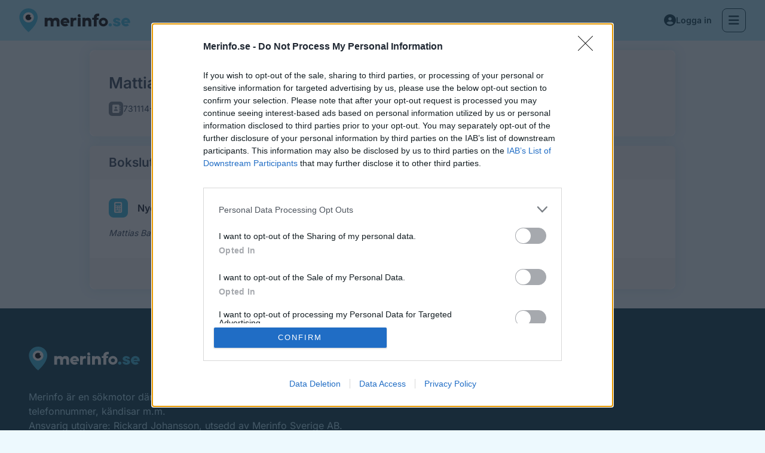

--- FILE ---
content_type: text/html; charset=utf-8
request_url: https://www.merinfo.se/foretag/Mattias-Back-Snickeri-731114-XXXX/5jyugj8kf5rc-wmws/nyckeltal
body_size: 11404
content:
<!DOCTYPE html>
<html lang="sv">
<head>
    <meta name="theme-color" content="#3ebee3">
<meta http-equiv="X-UA-Compatible" content="IE=edge">
<link rel="icon" type="image/png" href="/favicon-16x16.png" sizes="16x16">
<link rel="icon" type="image/png" href="/favicon-32x32.png" sizes="32x32">
<title>Nyckeltal, bokslut och omsättning | Mattias Back Snickeri i Strömstad (731114-XXXX) - Merinfo.se</title>
<meta property="og:image" content="https://ifgcdn.com/i/b355d1bb-0596-11ec-97ef-0018511323eb/merinfo-se-250.png">
<meta property="og:type" content="website">
<meta property="og:site_name" content="Merinfo.se">
<meta charset="utf-8">
<meta name="viewport" content="width=device-width, initial-scale=1">
<meta name="csrf-token" content="LzSGTSMh1iejB2asUOoj0kZsOWSLpH0W7f5ZNZC6">
<meta name="description" content="Nyckeltal för Mattias Back Snickeri (731114-XXXX).">
<meta property="og:title" content="Nyckeltal, bokslut och omsättning | Mattias Back Snickeri i Strömstad (731114-XXXX) - Merinfo.se">
<meta property="og:description" content="Nyckeltal för Mattias Back Snickeri (731114-XXXX).">
<link rel="canonical" href="https://www.merinfo.se/foretag/Mattias-Back-Snickeri-731114-XXXX/5jyugj8kf5rc-wmws/nyckeltal">

<link rel="manifest" href="/site.webmanifest">



<style type="text/css">@font-face {font-family:Inter;font-style:normal;font-weight:400;src:url(/cf-fonts/v/inter/5.0.16/cyrillic/wght/normal.woff2);unicode-range:U+0301,U+0400-045F,U+0490-0491,U+04B0-04B1,U+2116;font-display:swap;}@font-face {font-family:Inter;font-style:normal;font-weight:400;src:url(/cf-fonts/v/inter/5.0.16/greek-ext/wght/normal.woff2);unicode-range:U+1F00-1FFF;font-display:swap;}@font-face {font-family:Inter;font-style:normal;font-weight:400;src:url(/cf-fonts/v/inter/5.0.16/latin-ext/wght/normal.woff2);unicode-range:U+0100-02AF,U+0304,U+0308,U+0329,U+1E00-1E9F,U+1EF2-1EFF,U+2020,U+20A0-20AB,U+20AD-20CF,U+2113,U+2C60-2C7F,U+A720-A7FF;font-display:swap;}@font-face {font-family:Inter;font-style:normal;font-weight:400;src:url(/cf-fonts/v/inter/5.0.16/vietnamese/wght/normal.woff2);unicode-range:U+0102-0103,U+0110-0111,U+0128-0129,U+0168-0169,U+01A0-01A1,U+01AF-01B0,U+0300-0301,U+0303-0304,U+0308-0309,U+0323,U+0329,U+1EA0-1EF9,U+20AB;font-display:swap;}@font-face {font-family:Inter;font-style:normal;font-weight:400;src:url(/cf-fonts/v/inter/5.0.16/latin/wght/normal.woff2);unicode-range:U+0000-00FF,U+0131,U+0152-0153,U+02BB-02BC,U+02C6,U+02DA,U+02DC,U+0304,U+0308,U+0329,U+2000-206F,U+2074,U+20AC,U+2122,U+2191,U+2193,U+2212,U+2215,U+FEFF,U+FFFD;font-display:swap;}@font-face {font-family:Inter;font-style:normal;font-weight:400;src:url(/cf-fonts/v/inter/5.0.16/greek/wght/normal.woff2);unicode-range:U+0370-03FF;font-display:swap;}@font-face {font-family:Inter;font-style:normal;font-weight:400;src:url(/cf-fonts/v/inter/5.0.16/cyrillic-ext/wght/normal.woff2);unicode-range:U+0460-052F,U+1C80-1C88,U+20B4,U+2DE0-2DFF,U+A640-A69F,U+FE2E-FE2F;font-display:swap;}@font-face {font-family:Inter;font-style:normal;font-weight:600;src:url(/cf-fonts/v/inter/5.0.16/vietnamese/wght/normal.woff2);unicode-range:U+0102-0103,U+0110-0111,U+0128-0129,U+0168-0169,U+01A0-01A1,U+01AF-01B0,U+0300-0301,U+0303-0304,U+0308-0309,U+0323,U+0329,U+1EA0-1EF9,U+20AB;font-display:swap;}@font-face {font-family:Inter;font-style:normal;font-weight:600;src:url(/cf-fonts/v/inter/5.0.16/cyrillic/wght/normal.woff2);unicode-range:U+0301,U+0400-045F,U+0490-0491,U+04B0-04B1,U+2116;font-display:swap;}@font-face {font-family:Inter;font-style:normal;font-weight:600;src:url(/cf-fonts/v/inter/5.0.16/greek/wght/normal.woff2);unicode-range:U+0370-03FF;font-display:swap;}@font-face {font-family:Inter;font-style:normal;font-weight:600;src:url(/cf-fonts/v/inter/5.0.16/cyrillic-ext/wght/normal.woff2);unicode-range:U+0460-052F,U+1C80-1C88,U+20B4,U+2DE0-2DFF,U+A640-A69F,U+FE2E-FE2F;font-display:swap;}@font-face {font-family:Inter;font-style:normal;font-weight:600;src:url(/cf-fonts/v/inter/5.0.16/greek-ext/wght/normal.woff2);unicode-range:U+1F00-1FFF;font-display:swap;}@font-face {font-family:Inter;font-style:normal;font-weight:600;src:url(/cf-fonts/v/inter/5.0.16/latin/wght/normal.woff2);unicode-range:U+0000-00FF,U+0131,U+0152-0153,U+02BB-02BC,U+02C6,U+02DA,U+02DC,U+0304,U+0308,U+0329,U+2000-206F,U+2074,U+20AC,U+2122,U+2191,U+2193,U+2212,U+2215,U+FEFF,U+FFFD;font-display:swap;}@font-face {font-family:Inter;font-style:normal;font-weight:600;src:url(/cf-fonts/v/inter/5.0.16/latin-ext/wght/normal.woff2);unicode-range:U+0100-02AF,U+0304,U+0308,U+0329,U+1E00-1E9F,U+1EF2-1EFF,U+2020,U+20A0-20AB,U+20AD-20CF,U+2113,U+2C60-2C7F,U+A720-A7FF;font-display:swap;}@font-face {font-family:Inter;font-style:normal;font-weight:700;src:url(/cf-fonts/v/inter/5.0.16/cyrillic/wght/normal.woff2);unicode-range:U+0301,U+0400-045F,U+0490-0491,U+04B0-04B1,U+2116;font-display:swap;}@font-face {font-family:Inter;font-style:normal;font-weight:700;src:url(/cf-fonts/v/inter/5.0.16/greek-ext/wght/normal.woff2);unicode-range:U+1F00-1FFF;font-display:swap;}@font-face {font-family:Inter;font-style:normal;font-weight:700;src:url(/cf-fonts/v/inter/5.0.16/vietnamese/wght/normal.woff2);unicode-range:U+0102-0103,U+0110-0111,U+0128-0129,U+0168-0169,U+01A0-01A1,U+01AF-01B0,U+0300-0301,U+0303-0304,U+0308-0309,U+0323,U+0329,U+1EA0-1EF9,U+20AB;font-display:swap;}@font-face {font-family:Inter;font-style:normal;font-weight:700;src:url(/cf-fonts/v/inter/5.0.16/latin/wght/normal.woff2);unicode-range:U+0000-00FF,U+0131,U+0152-0153,U+02BB-02BC,U+02C6,U+02DA,U+02DC,U+0304,U+0308,U+0329,U+2000-206F,U+2074,U+20AC,U+2122,U+2191,U+2193,U+2212,U+2215,U+FEFF,U+FFFD;font-display:swap;}@font-face {font-family:Inter;font-style:normal;font-weight:700;src:url(/cf-fonts/v/inter/5.0.16/latin-ext/wght/normal.woff2);unicode-range:U+0100-02AF,U+0304,U+0308,U+0329,U+1E00-1E9F,U+1EF2-1EFF,U+2020,U+20A0-20AB,U+20AD-20CF,U+2113,U+2C60-2C7F,U+A720-A7FF;font-display:swap;}@font-face {font-family:Inter;font-style:normal;font-weight:700;src:url(/cf-fonts/v/inter/5.0.16/greek/wght/normal.woff2);unicode-range:U+0370-03FF;font-display:swap;}@font-face {font-family:Inter;font-style:normal;font-weight:700;src:url(/cf-fonts/v/inter/5.0.16/cyrillic-ext/wght/normal.woff2);unicode-range:U+0460-052F,U+1C80-1C88,U+20B4,U+2DE0-2DFF,U+A640-A69F,U+FE2E-FE2F;font-display:swap;}</style>
<link rel="preload" as="style" href="https://www.merinfo.se/build/assets/app-ocre2ldb.css" /><link rel="stylesheet" href="https://www.merinfo.se/build/assets/app-ocre2ldb.css" />
<!-- HTML5 shim and Respond.js for IE8 support of HTML5 elements and media queries -->
<!-- WARNING: Respond.js doesn't work if you view the page via file:// -->
<!--[if lt IE 9]>
<script src="https://oss.maxcdn.com/html5shiv/3.7.2/html5shiv.min.js"></script>
<script src="https://oss.maxcdn.com/respond/1.4.2/respond.min.js"></script>
<![endif]-->

    <script async='async' src='https://lwadm.com/lw/pbjs?pid=63f68ced-2a8a-4cbe-8c7a-ff3eb996b5cb' id="lw-script"></script>
    <!-- InMobi Choice. Consent Manager Tag v3.0 (for TCF 2.2) -->
    <script type="text/javascript" async=true>
        (function() {
            var host = 'merinfo.se';
            var element = document.createElement('script');
            var firstScript = document.getElementsByTagName('script')[0];
            var url = 'https://cmp.inmobi.com'
                .concat('/choice/', 'UAFxyw9jK22Jv', '/', host, '/choice.js?tag_version=V3');
            var uspTries = 0;
            var uspTriesLimit = 3;
            element.async = true;
            element.type = 'text/javascript';
            element.src = url;

            firstScript.parentNode.insertBefore(element, firstScript);

            function makeStub() {
                var TCF_LOCATOR_NAME = '__tcfapiLocator';
                var queue = [];
                var win = window;
                var cmpFrame;

                function addFrame() {
                    var doc = win.document;
                    var otherCMP = !!(win.frames[TCF_LOCATOR_NAME]);

                    if (!otherCMP) {
                        if (doc.body) {
                            var iframe = doc.createElement('iframe');

                            iframe.style.cssText = 'display:none';
                            iframe.name = TCF_LOCATOR_NAME;
                            doc.body.appendChild(iframe);
                        } else {
                            setTimeout(addFrame, 5);
                        }
                    }
                    return !otherCMP;
                }

                function tcfAPIHandler() {
                    var gdprApplies;
                    var args = arguments;

                    if (!args.length) {
                        return queue;
                    } else if (args[0] === 'setGdprApplies') {
                        if (
                            args.length > 3 &&
                            args[2] === 2 &&
                            typeof args[3] === 'boolean'
                        ) {
                            gdprApplies = args[3];
                            if (typeof args[2] === 'function') {
                                args[2]('set', true);
                            }
                        }
                    } else if (args[0] === 'ping') {
                        var retr = {
                            gdprApplies: gdprApplies,
                            cmpLoaded: false,
                            cmpStatus: 'stub'
                        };

                        if (typeof args[2] === 'function') {
                            args[2](retr);
                        }
                    } else {
                        if(args[0] === 'init' && typeof args[3] === 'object') {
                            args[3] = Object.assign(args[3], { tag_version: 'V3' });
                        }
                        queue.push(args);
                    }
                }

                function postMessageEventHandler(event) {
                    var msgIsString = typeof event.data === 'string';
                    var json = {};

                    try {
                        if (msgIsString) {
                            json = JSON.parse(event.data);
                        } else {
                            json = event.data;
                        }
                    } catch (ignore) {}

                    var payload = json.__tcfapiCall;

                    if (payload) {
                        window.__tcfapi(
                            payload.command,
                            payload.version,
                            function(retValue, success) {
                                var returnMsg = {
                                    __tcfapiReturn: {
                                        returnValue: retValue,
                                        success: success,
                                        callId: payload.callId
                                    }
                                };
                                if (msgIsString) {
                                    returnMsg = JSON.stringify(returnMsg);
                                }
                                if (event && event.source && event.source.postMessage) {
                                    event.source.postMessage(returnMsg, '*');
                                }
                            },
                            payload.parameter
                        );
                    }
                }

                while (win) {
                    try {
                        if (win.frames[TCF_LOCATOR_NAME]) {
                            cmpFrame = win;
                            break;
                        }
                    } catch (ignore) {}

                    if (win === window.top) {
                        break;
                    }
                    win = win.parent;
                }
                if (!cmpFrame) {
                    addFrame();
                    win.__tcfapi = tcfAPIHandler;
                    win.addEventListener('message', postMessageEventHandler, false);
                }
            };

            makeStub();

            function makeGppStub() {
                const CMP_ID = 10;
                const SUPPORTED_APIS = [
                    '2:tcfeuv2',
                    '6:uspv1',
                    '7:usnatv1',
                    '8:usca',
                    '9:usvav1',
                    '10:uscov1',
                    '11:usutv1',
                    '12:usctv1'
                ];

                window.__gpp_addFrame = function (n) {
                    if (!window.frames[n]) {
                        if (document.body) {
                            var i = document.createElement("iframe");
                            i.style.cssText = "display:none";
                            i.name = n;
                            document.body.appendChild(i);
                        } else {
                            window.setTimeout(window.__gpp_addFrame, 10, n);
                        }
                    }
                };
                window.__gpp_stub = function () {
                    var b = arguments;
                    __gpp.queue = __gpp.queue || [];
                    __gpp.events = __gpp.events || [];

                    if (!b.length || (b.length == 1 && b[0] == "queue")) {
                        return __gpp.queue;
                    }

                    if (b.length == 1 && b[0] == "events") {
                        return __gpp.events;
                    }

                    var cmd = b[0];
                    var clb = b.length > 1 ? b[1] : null;
                    var par = b.length > 2 ? b[2] : null;
                    if (cmd === "ping") {
                        clb(
                            {
                                gppVersion: "1.1", // must be “Version.Subversion”, current: “1.1”
                                cmpStatus: "stub", // possible values: stub, loading, loaded, error
                                cmpDisplayStatus: "hidden", // possible values: hidden, visible, disabled
                                signalStatus: "not ready", // possible values: not ready, ready
                                supportedAPIs: SUPPORTED_APIS, // list of supported APIs
                                cmpId: CMP_ID, // IAB assigned CMP ID, may be 0 during stub/loading
                                sectionList: [],
                                applicableSections: [-1],
                                gppString: "",
                                parsedSections: {},
                            },
                            true
                        );
                    } else if (cmd === "addEventListener") {
                        if (!("lastId" in __gpp)) {
                            __gpp.lastId = 0;
                        }
                        __gpp.lastId++;
                        var lnr = __gpp.lastId;
                        __gpp.events.push({
                            id: lnr,
                            callback: clb,
                            parameter: par,
                        });
                        clb(
                            {
                                eventName: "listenerRegistered",
                                listenerId: lnr, // Registered ID of the listener
                                data: true, // positive signal
                                pingData: {
                                    gppVersion: "1.1", // must be “Version.Subversion”, current: “1.1”
                                    cmpStatus: "stub", // possible values: stub, loading, loaded, error
                                    cmpDisplayStatus: "hidden", // possible values: hidden, visible, disabled
                                    signalStatus: "not ready", // possible values: not ready, ready
                                    supportedAPIs: SUPPORTED_APIS, // list of supported APIs
                                    cmpId: CMP_ID, // list of supported APIs
                                    sectionList: [],
                                    applicableSections: [-1],
                                    gppString: "",
                                    parsedSections: {},
                                },
                            },
                            true
                        );
                    } else if (cmd === "removeEventListener") {
                        var success = false;
                        for (var i = 0; i < __gpp.events.length; i++) {
                            if (__gpp.events[i].id == par) {
                                __gpp.events.splice(i, 1);
                                success = true;
                                break;
                            }
                        }
                        clb(
                            {
                                eventName: "listenerRemoved",
                                listenerId: par, // Registered ID of the listener
                                data: success, // status info
                                pingData: {
                                    gppVersion: "1.1", // must be “Version.Subversion”, current: “1.1”
                                    cmpStatus: "stub", // possible values: stub, loading, loaded, error
                                    cmpDisplayStatus: "hidden", // possible values: hidden, visible, disabled
                                    signalStatus: "not ready", // possible values: not ready, ready
                                    supportedAPIs: SUPPORTED_APIS, // list of supported APIs
                                    cmpId: CMP_ID, // CMP ID
                                    sectionList: [],
                                    applicableSections: [-1],
                                    gppString: "",
                                    parsedSections: {},
                                },
                            },
                            true
                        );
                    } else if (cmd === "hasSection") {
                        clb(false, true);
                    } else if (cmd === "getSection" || cmd === "getField") {
                        clb(null, true);
                    }
                    //queue all other commands
                    else {
                        __gpp.queue.push([].slice.apply(b));
                    }
                };
                window.__gpp_msghandler = function (event) {
                    var msgIsString = typeof event.data === "string";
                    try {
                        var json = msgIsString ? JSON.parse(event.data) : event.data;
                    } catch (e) {
                        var json = null;
                    }
                    if (typeof json === "object" && json !== null && "__gppCall" in json) {
                        var i = json.__gppCall;
                        window.__gpp(
                            i.command,
                            function (retValue, success) {
                                var returnMsg = {
                                    __gppReturn: {
                                        returnValue: retValue,
                                        success: success,
                                        callId: i.callId,
                                    },
                                };
                                event.source.postMessage(msgIsString ? JSON.stringify(returnMsg) : returnMsg, "*");
                            },
                            "parameter" in i ? i.parameter : null,
                            "version" in i ? i.version : "1.1"
                        );
                    }
                };
                if (!("__gpp" in window) || typeof window.__gpp !== "function") {
                    window.__gpp = window.__gpp_stub;
                    window.addEventListener("message", window.__gpp_msghandler, false);
                    window.__gpp_addFrame("__gppLocator");
                }
            };

            makeGppStub();

            var uspStubFunction = function() {
                var arg = arguments;
                if (typeof window.__uspapi !== uspStubFunction) {
                    setTimeout(function() {
                        if (typeof window.__uspapi !== 'undefined') {
                            window.__uspapi.apply(window.__uspapi, arg);
                        }
                    }, 500);
                }
            };

            var checkIfUspIsReady = function() {
                uspTries++;
                if (window.__uspapi === uspStubFunction && uspTries < uspTriesLimit) {
                    console.warn('USP is not accessible');
                } else {
                    clearInterval(uspInterval);
                }
            };

            if (typeof window.__uspapi === 'undefined') {
                window.__uspapi = uspStubFunction;
                var uspInterval = setInterval(checkIfUspIsReady, 6000);
            }
        })();
    </script>
    <!-- End InMobi Choice. Consent Manager Tag v3.0 (for TCF 2.2) -->
        <!-- Leeads -->
    <script async='async' src='https://macro.adnami.io/macro/spec/adsm.macro.9d314aa5-cc19-410d-b729-927141da977f.js'></script>
    <script>
        var adsmtag = adsmtag || {};
        adsmtag.cmd = adsmtag.cmd || [];
    </script>
    <script defer src="https://um.merinfo.se/script.js" data-website-id="cb0bea72-20e6-48d1-b909-9176694a8e74"></script>
</head>
<body class="mi-font-inter mi-flex mi-flex-col mi-h-full mi-bg-light mi-text-body-color ">
<div id="site-content" class="mi-min-h-screen mi-flex mi-flex-col">
    <div class="navigation-bar-wrapper mi-min-h-[64px] md:mi-min-h-[68px] print:mi-hidden">
        <navigation-bar upTolerance="100" downTolerance="100">
            <div class="mi-z-[1100] mi-px-4 mi-flex mi-items-center mi-w-full md:mi-px-8 mi-gap-4 print:mi-hidden
            mi-h-[64px] md:mi-h-[68px] !mi-bg-nd-primary-200 mi-justify-between">
            <a href="https://www.merinfo.se" class="mi-overflow-hidden mi-flex-shrink-0 lg:mi-min-w-[186px] lg:mi-max-w-[186px]">
            <img src="https://www.merinfo.se/build/assets/merinfo-symbol-DmKHxdIJ.svg"
                 alt="Merinfo.se (logotyp)" class="md:mi-hidden">
            <img src="https://www.merinfo.se/build/assets/merinfo-black-DbG1QW72.svg"
                 alt="Merinfo.se (logotyp)" class="mi-hidden md:mi-block">
        </a>
        <noscript>
            <div class="mi-z-[1030] mi-text-base md:mi-min-w-[430px] md:mi-relative md:mi-h-auto md:mi-top-auto md:mi-ml-1 lg:mi-min-w-[550px]">
    <div class="mi-bg-white mi-max-h-[34px] mi-rounded-lg md:mi-max-h-[42px]">
        <form method="get" action="/search">
            <div class="mi-flex mi-justify-between mi-items-center">
                <div class="mi-px-2 mi-py-4 mi-hidden md:mi-hidden"></div>
                <div class="mi-hidden mi-py-4 mi-px-2 md:mi-block"></div>
                <input
                        dusk="search-field-input"
                        type="text"
                        placeholder="Sök på namn &amp; plats (ex. Kalle Stockholm)"
                        aria-label="Namn, företag, telefonnummer, bransch, tjänst, sökord"
                        autocomplete="off"
                        autocorrect="off"
                        autocapitalize="off"
                        spellcheck="false"
                        tabindex="”0”"
                        name="q"
                        class="mi-w-full mi-text-[#454545] mi-h-[3.5rem] md:mi-h-[4rem] mi-border-none mi-outline-none md:mi-block placeholder-[#454545] mi-hidden mi-max-h-[34px] md:mi-max-h-[42px]">
                <button type="submit" aria-label="Sök" class="mi-pr-4 mi-py-2 mi-border-none mi-bg-white mi-text-primary-dark-alt mi-hidden md:mi-block">
                    <i class="fas fa-xl fa-search md:mi-hidden"></i> <i class="mi-hidden fas fa-search md:mi-block"></i>
                </button>
                <button type="button" aria-label="Sök" class="mi-flex mi-justify-center mi-items-center mi-w-[42px] mi-h-[34px] mi-bg-secondary mi-rounded-lg mi-text-white md:mi-hidden">
                    <i class="fas fa-search"></i></button>
            </div>
        </form>
    </div>
</div>
        </noscript>
        <search-field
                :is-compact="true"
                        >
        </search-field>
    
    
    <div class="mi-flex mi-items-center mi-gap-x-3 mi-flex-shrink-0 lg:mi-min-w-[186px] lg:mi-max-w-[186px] lg:mi-justify-end">
        <a href="https://www.haarp.se/?utm_source=Merinfo&utm_medium=Top+Link&utm_campaign=HAARP" target="_blank"
           class="mi-whitespace-nowrap mi-hidden mi-text-sm mi-font-semibold mi-py-2.5 mi-px-4
           mi-text-nd-primary-800 mi-underline hover:mi-no-underline
           2xl:mi-inline-block hover:mi-text-nd-primary-dark">
            Digital marknadsföring
        </a>
                    <a href="https://www.merinfo.se/user/login?return=https%3A%2F%2Fwww.merinfo.se%2Fforetag%2FMattias-Back-Snickeri-731114-XXXX%2F5jyugj8kf5rc-wmws%2Fnyckeltal"
               data-umami-event="Login - Click - Top"
               class="mi-hidden md:button-lg !mi-text-nd-primary-800
               mi-border mi-border-transparent !mi-bg-transparent hover:!mi-text-nd-primary-dark">
                <div class="mi-select-none mi-flex mi-items-center mi-gap-x-2">
                    <i class="fas fa-circle-user mi-text-[20px] mi-leading-[20px]"></i>
                    <span class="mi-text-sm mi-font-semibold">Logga in</span>
                </div>
            </a>
                        <i v-on:click="toggleHeaderMenu" class="icon-button-lg fa-bars !mi-text-nd-primary-800
            !mi-bg-transparent mi-border mi-border-nd-primary-800 hover:mi-border-transparent hover:!mi-text-nd-primary-dark hover:!mi-border-nd-primary-dark"
           dusk="open-header-menu-button"></i>
    </div>
</div>
        </navigation-bar>
        <div v-if="isHeaderMenuOpen" v-bind:class="{ '!mi-block' : isHeaderMenuOpen }"
     class="mi-hidden mi-fixed mi-top-0 mi-left-0 mi-w-screen mi-h-full mi-z-[1100] mi-bg-nd-primary-800">

    
    <div class="mi-fixed mi-w-screen mi-bg-nd-primary-800 mi-z-[1150]">
        <div class="md:mi-flex mi-h-screen">
            <div class="mi-w-full mi-h-screen mi-overflow-y-auto lg:mi-w-2/5">
                <div class="mi-min-h-screen mi-flex mi-justify-center">
                    <div class="mi-pt-[80px]">
                        <div class="mi-h-full mi-flex mi-justify-center mi-items-center">
    <div class="mi-flex mi-h-full mi-justify-center mi-items-center">
        <div class="mi-mb-4">
            <div class="heading-2 mi-flex mi-flex-col mi-gap-y-4 md:heading-1">
                                    <div>
                        <a href="/"
                           class="mi-cursor-pointer mi-text-white hover:mi-underline"
                           data-umami-event="Menu - Click - Search">
                            Sök
                        </a>
                                            </div>
                                    <div>
                        <a href="https://www.merinfo.se/sparade-fordon"
                           class="mi-cursor-pointer mi-text-white hover:mi-underline"
                           data-umami-event="Menu - Click - Saved vehicles">
                            Sparade fordon
                        </a>
                                            </div>
                                    <div>
                        <a href="https://www.merinfo.se/produkter/sokgrans"
                           class="mi-cursor-pointer mi-text-white hover:mi-underline"
                           data-umami-event="Menu - Click - Search limit plus">
                            Sökgräns+ Plus
                        </a>
                                            </div>
                                    <div>
                        <a href="https://www.merinfo.se/produkter/nummer-plus"
                           class="mi-cursor-pointer mi-text-white hover:mi-underline"
                           data-umami-event="Menu - Click - Number plus">
                            Nummer+ Plus
                        </a>
                                            </div>
                                    <div>
                        <a href="https://www.haarp.se/?utm_source=Merinfo&amp;utm_medium=Menu+Button&amp;utm_campaign=HAARP"
                           class="mi-cursor-pointer mi-text-white hover:mi-underline"
                           data-umami-event="Menu - Click - Digital marketing">
                            Digital marknadsföring
                        </a>
                                                    <span class="mi-ml-1 mi-inline-flex mi-items-center mi-relative mi-top-[-2px]
                                md:mi-top-[-4px] mi-px-2 mi-h-5 mi-text-xs mi-rounded-full
                                mi-font-normal mi-select-none mi-bg-nd-purple mi-text-white">
                                Nyhet
                            </span>
                                            </div>
                                    <div>
                        <a href="https://www.merinfo.se/vem-ringde"
                           class="mi-cursor-pointer mi-text-white hover:mi-underline"
                           data-umami-event="Menu - Click - Who called">
                            Vem ringde?
                        </a>
                                            </div>
                                    <div>
                        <a href="https://www.merinfo.se/sitemap/bransch"
                           class="mi-cursor-pointer mi-text-white hover:mi-underline"
                           data-umami-event="Menu - Click - Categories in Sweden">
                            Branscher i Sverige
                        </a>
                                            </div>
                                    <div>
                        <a href="/data-via-api-eller-fil"
                           class="mi-cursor-pointer mi-text-white hover:mi-underline"
                           data-umami-event="Menu - Click - Data via API and file">
                            Data via API &amp; fil
                        </a>
                                            </div>
                                    <div>
                        <a href="https://uttag.merinfo.se"
                           class="mi-cursor-pointer mi-text-white hover:mi-underline"
                           data-umami-event="Menu - Click - Buy contact lists">
                            Köp listor
                        </a>
                                            </div>
                            </div>
                            <div class="mi-flex mi-my-12 mi-gap-x-4">
                    <a href="https://www.merinfo.se/user/login?return=https%3A%2F%2Fwww.merinfo.se%2Fforetag%2FMattias-Back-Snickeri-731114-XXXX%2F5jyugj8kf5rc-wmws%2Fnyckeltal" data-umami-event="Menu - Click - Login"
                       class="button-lg button-primary-nd" dusk="login-link">
                        Logga in
                    </a>
                    <a href="https://www.merinfo.se/register" data-umami-event="Menu - Click - Register"
                       class="button-lg button-transparent-white" dusk="register-link">
                        Skapa konto
                    </a>
                </div>
                        <div class="mi-text-sm mi-flex mi-flex-wrap mi-gap-y-4 md:mi-text-base md:mi-flex-col md:mi-gap-y-2">
                                    <a href="https://www.merinfo.se/om"
                       class="mi-w-1/2 mi-cursor-pointer mi-text-white hover:mi-underline md:mi-w-auto"
                       data-umami-event="Menu - Click - About us">
                        Om oss
                    </a>
                                    <a href="https://www.merinfo.se/villkor"
                       class="mi-w-1/2 mi-cursor-pointer mi-text-white hover:mi-underline md:mi-w-auto"
                       data-umami-event="Menu - Click - Terms">
                        Villkor
                    </a>
                                    <a href="https://www.merinfo.se/cookies"
                       class="mi-w-1/2 mi-cursor-pointer mi-text-white hover:mi-underline md:mi-w-auto"
                       data-umami-event="Menu - Click - Cookies">
                        Cookies
                    </a>
                                    <a href="/integritetspolicy"
                       class="mi-w-1/2 mi-cursor-pointer mi-text-white hover:mi-underline md:mi-w-auto"
                       data-umami-event="Menu - Click - Integrity">
                        Integritet
                    </a>
                            </div>
        </div>
    </div>
</div>
                    </div>
                </div>
            </div>
            <div class="mi-w-full mi-h-screen mi-overflow-y-auto lg:mi-w-3/5 md:mi-bg-black/10">
                <div class="mi-min-h-screen mi-flex mi-justify-center">
                    <div class="mi-pt-[80px]">
                        <div class="mi-hidden mi-h-full md:mi-block">
    <div class="mi-flex mi-h-full mi-justify-center mi-items-center xl:mi-px-32">
        <div class="mi-flex mi-gap-x-8 mi-mb-4">
            <div class="mi-flex mi-flex-col mi-text-white lt-lg:mi-px-8 lg:mi-flex-shrink-0 lg:mi-max-w-[540px]">
                <div class="mi-mx-auto mi-mb-8">
                    <a href="https://www.haarp.se" target="_blank">
                        <img src="https://www.merinfo.se/build/assets/haarp-white-merinfo-BJ74kQtN.svg"
                             class="mi-min-w-[230px]"
                             alt="HAARP">
                    </a>
                </div>
                <div class="heading-2 !mi-text-white mi-leading-normal mi-mb-8">
                    <span class="mi-font-semibold">Ett genombrott i hur företag syns, hittas och växer online.</span>
                </div>
                <div class="lg:mi-text-lg">
                    <ul class="mi-mb-8 mi-flex mi-flex-col mi-gap-y-4">
                                                    <li class="mi-inline-flex mi-text-base">
                                <i class="mi-mt-3 fa fa-check fa-xl mi-text-nd-primary mi-pr-4"></i>
                                <span>
                                    <span class="mi-font-semibold mi-text-lg">Organisk synlighet &amp; sökoptimering</span><br>
                                    HAARP kombinerar klassisk SEO med GEO (Generative Engine Optimization), ett genombrott inom 
                                      sökoptimering, som gör ert varumärke synligt i AI-genererade svar som ChatGPT, Gemini och Copilot.
                                </span>
                            </li>
                                                    <li class="mi-inline-flex mi-text-base">
                                <i class="mi-mt-3 fa fa-check fa-xl mi-text-nd-primary mi-pr-4"></i>
                                <span>
                                    <span class="mi-font-semibold mi-text-lg">Annonsering &amp; avancerad targeting</span><br>
                                    Med ALX-1, vår banbrytande targetingteknik som bygger på data från merinfo.se, når dina annonser 
                                      precis rätt personer. Resultatet är mer träffsäkra och mer kostnadseffektiva kampanjer.
                                </span>
                            </li>
                                                    <li class="mi-inline-flex mi-text-base">
                                <i class="mi-mt-3 fa fa-check fa-xl mi-text-nd-primary mi-pr-4"></i>
                                <span>
                                    <span class="mi-font-semibold mi-text-lg">Webbproduktion &amp; visuell identitet</span><br>
                                    HAARP tar er digitala identitet till nästa nivå, med skräddarsydda hemsidor och en
                                      stark grafisk profil som gör ert varumärke igenkännbart och konsekvent i alla kanaler.
                                </span>
                            </li>
                                            </ul>
                    <div class="mi-hidden mi-mb-4 mi-text-primary mi-font-semibold hover:mi-underline
                                    hover:mi-text-nd-primary-dark md:mi-block md:mi-mb-0">
                        <a href="https://www.haarp.se/?utm_source=Merinfo&utm_medium=Menu+Link&utm_campaign=HAARP"
                           target="_blank" class="mi-whitespace-nowrap">
                            <span>Läs mer och kom igång på HAARP.se</span>
                            <i class="fas fa-arrow-right mi-pl-2"></i>
                        </a>
                    </div>
                </div>
            </div>
        </div>
    </div>
</div>
                    </div>
                </div>
            </div>
        </div>
    </div>

    
    <div class="mi-fixed mi-w-screen mi-z-[1300] mi-h-[64px] mi-bg-nd-primary-800 md:mi-h-[68px]">
        <div class="mi-h-full mi-flex mi-items-center">
            <div class="mi-min-w-fit mi-pl-4 md:mi-w-1/2 lg:mi-w-2/5 md:mi-pl-8">
                <a href="/">
                    <img src="https://www.merinfo.se/build/assets/merinfo-white-YTLGoFHy.svg" class="mi-select-none">
                </a>
            </div>
            <div class="mi-h-full mi-w-full mi-pr-4 md:mi-w-1/2 lg:mi-w-3/5 md:mi-pr-8 md:mi-bg-black/10">
                <div class="mi-h-full mi-flex mi-justify-end mi-items-center">
                    <i v-on:click="toggleHeaderMenu"
                       class="icon-button-lg fa-xmark mi-border !mi-border-white/80 !mi-text-white/80 !mi-bg-transparent hover:!mi-bg-white/10">
                    </i>
                </div>
            </div>
        </div>
    </div>
</div>
            </div>
    <main id="merinfo-content" class="mi-flex-grow mi-relative">
        <div class="mi-container mi-mx-auto md:mi-px-4 mi-mb-4 mi-relative
            mi-mt-4
            
            
            ">
            
                            <div class="mi-absolute mi-min-w-[320px] mi-max-w-[320px] mi-top-0 mi-left-[-320px]">
    <div class="mi-relative mi-w-full mi-flex mi-justify-end">
        <div class="mi-w-auto">
            <div id="sidebar-left" class="mi-flex mi-flex-col mi-items-end">
                <div class="mi-hidden screen-1644:mi-flex mi-flex-col mi-items-end">
                                    </div>
                <div class="mi-flex mi-flex-col mi-gap-y-4 mi-items-end">
                                    </div>
            </div>
            <div class="mi-flex mi-justify-end">
                <sticky-sidebar sidebar-id="sidebar-left" :offset="16">
                    <div class="mi-hidden screen-1684:mi-flex mi-flex-col mi-items-end">
                                            </div>
                    <div class="mi-flex mi-flex-col mi-gap-y-4 mi-items-end">
                            <div
     data-gtm-category="Lead-Sticky"
     data-gtm-action="View"
     data-gtm-label="Main Company"
     class="mi-hidden 2xl:mi-block mi-select-none no-tap-highlight mi-rounded-lg mi-overflow-hidden">
    <a
       data-umami-event="Main Company - Click - Lead-Sticky"
       href="https://www.toborrow.com/?utm_source=Merinfo&utm_medium=banner&utm_campaign=finansiering for det som bygger&utm_term=toborrow.com"
       target="_blank">
        <img src="https://www.merinfo.se/build/assets/toborrow-vertical-banner-DAOdx2oB.png"
             alt="toborrow - Företagslån som bygger något">
    </a>
</div>
                    </div>
                </sticky-sidebar>
            </div>
        </div>
    </div>
</div>
            
                <div class="mi-flex mi-flex-wrap">
        <div class="mi-w-full">
                    </div>
        <div class="mi-w-full">
            <section class="profile-section" id="sammanfattning">
                <div class="header-row mi-py-6 mi-px-6 md:mi-py-6 md:mi-px-8 mi-gap-x-4 mi-m-0 mi-items-center lg:mi-flex mi-bg-gray-light flex-wrap  md:mi-rounded-xl ">
    <div class="mi-w-full header-name">
        <h1 class="h1 mi-mb-0 mi-leading-normal">
            <a href="https://www.merinfo.se/foretag/Mattias-Back-Snickeri-731114-XXXX/5jyugj8kf5rc-wmws" class="hover:mi-underline">
                <span class="namn mi-font-semibold mi-block mi-text-[1.625rem] mi-mb-2 mi-mt-0">Mattias Back Snickeri</span>
            </a>
            <div class="mi-flex mi-flex-wrap mi-gap-x-4 mi-gap-y-2 mi-mt-3 mi-mb-3 sm:mi-mb-0">
                <div class="mi-flex mi-items-center mi-flex-shrink-0 mi-gap-x-2">
                    <i class="icon-2xs md:icon-xs !mi-bg-nd-gray fa-address-book"></i>
                    <span class="mi-text-sm">731114-XXXX</span>
                </div>
                <div class="mi-flex mi-items-center mi-flex-shrink-0 mi-gap-x-2" dusk="summery-city">
                    <i class="icon-2xs md:icon-xs !mi-bg-nd-gray fa-map-marker-alt"></i>
                    <span class="mi-text-sm">Strömstad</span>
                </div>
                <tooltip :is-content-linked="true" :disable-right-side-tooltip="true" text="Bevaka företag">
                    <a href="https://event.vipo.se/merinfo-ftg?companyName=Mattias+Back+Snickeri&orgnummer="
                       target="_blank"
                       rel="nofollow"
                       data-umami-event="Vipo - Click - Top Icon Company"
                    >
                        <img src="https://www.merinfo.se/build/assets/vipo-icon-square-KhsiAenk.svg"
                             class="mi-w-5 md:mi-w-6 sm:mi-order-0"
                             alt="Vipo logo"
                             data-gtm-category="Vipo"
                             data-gtm-action="View"
                             data-gtm-label="Top Icon Company">
                    </a>
                </tooltip>
            </div>
        </h1>
    </div>
    <div class="mi-w-full mi-mt-6 lg:mi-mt-0 print:mi-hidden">
        <ul class="mi-flex mi-overflow-hidden mi-p-0 mi-m-0 mi-w-full mi-leading-5 mi-text-left mi-flex-wrap mi-list-none mi-text-sm">
            <li class="mi-block mi-w-1/2 mi-pb-2 md:mi-pb-1 mi-leading-5 mi-text-left mi-cursor-pointer ">
                <a href="https://www.merinfo.se/foretag/Mattias-Back-Snickeri-731114-XXXX/5jyugj8kf5rc-wmws" class="hover:mi-text-primary" data-umami-event="Main Company - Click - Overview Menu">
                    <i class="fas fa-angle-right"></i>
                    Översikt
                </a>
            </li>
            <li class="mi-block mi-w-1/2 mi-pb-2 md:mi-pb-1 mi-leading-5 mi-text-left mi-cursor-pointer ">
                <a href="https://www.merinfo.se/foretag/Mattias-Back-Snickeri-731114-XXXX/5jyugj8kf5rc-wmws/telefonnummer" class="hover:mi-text-primary" data-umami-event="Main Company - Click - Phone Menu">
                    <i class="fas fa-angle-right"></i>
                    Telefonnummer
                </a>
            </li>
            <li class=" mi-block mi-w-1/2 mi-pb-2 md:mi-pb-1 mi-leading-5 mi-text-left mi-cursor-pointer ">
                <a href="https://www.merinfo.se/foretag/Mattias-Back-Snickeri-731114-XXXX/5jyugj8kf5rc-wmws/adresser" class="hover:mi-text-primary" data-umami-event="Main Company - Click - Address Menu">
                    <i class="fas fa-angle-right"></i>
                    Adresser
                </a>
            </li>
            <li class="mi-block mi-w-1/2 mi-pb-2 md:mi-pb-1 mi-leading-5 mi-text-left mi-cursor-pointer ">
                <a href="https://www.merinfo.se/foretag/Mattias-Back-Snickeri-731114-XXXX/5jyugj8kf5rc-wmws/styrelse-koncern" class="hover:mi-text-primary" data-umami-event="Main Company - Click - Board and group Menu">
                    <i class="fas fa-angle-right"></i>
                    Styrelse och koncern
                </a>
            </li>
            <li class="mi-block mi-w-1/2 mi-pb-2 md:mi-pb-1 mi-leading-5 mi-text-left mi-cursor-pointer ">
                <a href="https://www.merinfo.se/foretag/Mattias-Back-Snickeri-731114-XXXX/5jyugj8kf5rc-wmws/verklig-huvudman" class="hover:mi-text-primary" data-umami-event="Main Company - Click - Beneficial owner Menu">
                    <i class="fas fa-angle-right"></i>
                    Verklig huvudman
                </a>
            </li>
            <li class="mi-block mi-w-1/2 mi-pb-2 md:mi-pb-1 mi-leading-5 mi-text-left mi-cursor-pointer mi-text-primary">
                <a href="https://www.merinfo.se/foretag/Mattias-Back-Snickeri-731114-XXXX/5jyugj8kf5rc-wmws/nyckeltal" class="hover:mi-text-primary" data-umami-event="Main Company - Click - Key figure Menu">
                    <i class="fas fa-angle-right"></i>
                    Nyckeltal
                </a>
            </li>
                            <li class="mi-block mi-w-1/2 mi-pb-2 md:mi-pb-1 mi-leading-5 mi-text-left mi-cursor-pointer mi-col-span-1">
                    <a href="https://www.google.com/maps/dir//FREDRIKSHALDSVÄGEN+30,+45235+STRÖMSTAD" target="_blank" rel="nofollow" class="hover:mi-text-primary" data-umami-event="Main Company - Click - Route description Menu">
                        <i class="fas fa-angle-right"></i> Vägbeskrivning
                    </a>
                </li>
                        <li class="mi-block mi-w-1/2 mi-pb-2 md:mi-pb-1 mi-leading-5 mi-text-left mi-cursor-pointer ">
                <a href="https://www.merinfo.se/foretag/Mattias-Back-Snickeri-731114-XXXX/5jyugj8kf5rc-wmws/fordon" class="hover:mi-text-primary" data-umami-event="Main Company - Click - Vehicle Menu">
                    <i class="fas fa-angle-right"></i>
                    Fordon
                </a>
            </li>
        </ul>
    </div>
</div>
            </section>

            
            <div class="mi-text-center mi-mb-3 mi-block md:mi-hidden">
                            </div>
            <div class="mi-text-center mi-mb-3 mi-hidden md:mi-block">
                <ad-wrapper type="panorama"
            partner="lw"
            collapse=""
            refresh="1"
            b2b="1"
            vehicle="0"
            position="1"
            id="1"
            search=""
            non-empty-ad-classes=""
            horizontal-alignment="center"
            :window-width-minimum="0"
            :window-width-maximum="0">
        </ad-wrapper>
                </div>
                            <section class="profile-section" id="nyckeltal">
                    <div class="profile-section-header">
    <h2 class="profile-section-header-title">
        Bokslut och nyckeltal för Mattias Back Snickeri
    </h2>
</div>
<div class="inner mi-bg-white mi-py-6 mi-px-6 md:mi-py-8 md:mi-px-8 mi-text-sm">
    <h3 class="heading-3 mi-mb-4 mi-flex mi-items-center">
        <i class="icon fa-calculator mi-mr-4"></i>
        Nyckeltal
    </h3>
    <p class="mi-italic mi-mb-0">
        Mattias Back Snickeri saknar bokslut/nyckeltal.
    </p>
</div>
<div class="box-white-bottom cms-snippet mi-text-center mi-bg-gray-light md:mi-rounded-b-xl mi-py-4 mi-px-8 mi-text-sm print:mi-hidden">
    Hubi är det smarta verktyget laddat med varma leads. DM/TM eller annonser på sociala medier. <a href="https://uttag.merinfo.se" target="_blank" data-gtm-category="Lead" data-gtm-action="Click" data-gtm-label="Financial Empty Company">Prova nu!</a>

</div>
                </section>
                    </div>
    </div>

                            <div class="mi-absolute mi-min-w-[320px] mi-max-w-[320px] mi-top-0 mi-right-[-320px]">
    <div class="mi-relative mi-w-full mi-flex mi-justify-start">
        <div class="mi-w-auto">
            <div id="sidebar-right" class="mi-flex mi-flex-col mi-items-start">
                <div class="mi-hidden screen-1644:mi-flex mi-flex-col mi-items-start">
                        <div class="mi-flex mi-items-center mi-justify-center">
        <ad-wrapper
        type="sidebar"
        partner="lw"
        collapse=""
        refresh="1"
        b2b="1"
        vehicle="0"
        position="1"
        id="1"
        non-empty-ad-classes="mi-mb-4"
        horizontal-alignment="left"
        :window-width-minimum="1644"
        :window-width-maximum="0">
    </ad-wrapper>
    </div>
    <div class="mi-flex mi-items-center mi-justify-center">
        <ad-wrapper
        type="sidebar"
        partner="lw"
        collapse=""
        refresh="1"
        b2b="1"
        vehicle="0"
        position="2"
        id="1"
        non-empty-ad-classes="mi-mb-4"
        horizontal-alignment="left"
        :window-width-minimum="1644"
        :window-width-maximum="0">
    </ad-wrapper>
    </div>
                </div>
                <div class="mi-flex mi-flex-col mi-gap-y-4 mi-items-start">
                                    </div>
            </div>
            <div class="mi-flex mi-justify-start">
                <sticky-sidebar  sidebar-id="sidebar-right" :offset="16">
                    <div class="mi-hidden screen-1684:mi-flex mi-flex-col mi-items-start">
                                            </div>
                    <div class="mi-flex mi-flex-col mi-gap-y-4 mi-items-start">
                                            </div>
                </sticky-sidebar>
            </div>
        </div>
    </div>
</div>
            
                    </div>
                        <modal v-show="isModalOpen" v-on:close-modal="closeModal"></modal>
        <chatbot
                image-url-bot-message="https://www.merinfo.se/build/assets/merinfo-symbol-DmKHxdIJ.svg"
                :show-lead-form='false'
                :is-mobile-device="false">
        </chatbot>
        <toast-messages></toast-messages>
    </main>
    <footer id="footer" class="print:mi-hidden">
        <div class="mi-bg-nd-primary-800 mi-text-nd-primary-200 mi-py-12 mi-px-4 print:mi-hidden mi-text-sm sm:mi-text-base sm:mi-pt-16">
    <div class="sm:mi-mx-auto sm:mi-max-w-[1280px] sm:mi-px-8">
        <div class="sm:mi-flex sm:mi-justify-between">
            <div>
                <div class="mi-mb-6 sm:mi-mb-8">
                    <a href="https://www.merinfo.se" class="mi-overflow-hidden">
                        <img src="https://www.merinfo.se/build/assets/merinfo-white-YTLGoFHy.svg"
                             alt="Merinfo.se (logotyp)">
                    </a>
                </div>
                <div class="mi-mb-8">
                    <div class="sm:mi-hidden">
                        <p>Ansvarig utgivare:<br> <a href="/utgivaransvar">Rickard Johansson, utsedd av Merinfo Sverige AB</a></p>
<p>Databasens namn: <br>Merinfo, www.merinfo.se</p>

                    </div>
                    <div class="mi-hidden sm:mi-block sm:mi-w-4/5">
                        <p>Merinfo är en sökmotor där du kan hitta personer, företag, adresser, telefonnummer, kändisar m.m.</p>
<p>Ansvarig utgivare: <a rel="noopener noreferrer" target="_blank" class="external-link" href="https://www.merinfo.se/utgivaransvar">Rickard Johansson, utsedd av Merinfo Sverige AB.</a><br />
Databasens namn: Merinfo, www.merinfo.se.</p>

                    </div>
                </div>
                <div class="mi-mb-12 sm:mi-mb-16">
                    <div class="mi-flex mi-flex-wrap lg:mi-flex-row lg:mi-justify-start mi-gap-y-3 lg:mi-gap-y-0 lg:mi-gap-x-8 mi-font-semibold">
                        <div class="mi-w-1/2 lg:mi-w-auto">
                            <a class="hover:mi-underline hover:mi-text-nd-primary"
                               href="https://www.merinfo.se/om"
                               data-umami-event="Footer Person - Click - About">
                                Om oss
                            </a>
                        </div>
                        <div class="mi-w-1/2 lg:mi-w-auto">
                            <a class="hover:mi-underline hover:mi-text-nd-primary"
                               href="https://www.merinfo.se/villkor"
                               data-umami-event="Footer Person - Click - Terms">
                                Villkor
                            </a>
                        </div>
                        <div class="mi-w-1/2 lg:mi-w-auto">
                            <a class="hover:mi-underline hover:mi-text-nd-primary"
                               href="https://www.merinfo.se/cookies"
                               data-umami-event="Footer Person - Click - Cookies">
                                Om cookies
                            </a>
                        </div>
                        <div class="mi-w-1/2 lg:mi-w-auto">
                            <span class="hover:mi-underline hover:mi-text-nd-primary mi-cursor-pointer"
                                  onclick="window.__tcfapi('displayConsentUi', 2, function() {} );return false;"
                                  data-umami-event="Footer Person - Click - Integrity">
                                Integritet
                            </span>
                        </div>
                        <div class="mi-w-1/2 lg:mi-w-auto">
                            <a class="hover:mi-underline hover:mi-text-nd-primary"
                               href="https://blog.merinfo.se/" target="_blank"
                               data-umami-event="Footer Person - Click - Blog">
                                Bloggen
                            </a>
                        </div>
                    </div>
                </div>
            </div>
        </div>
        <div class="mi-mt-12 sm:mi-mt-0 sm:mi-flex sm:mi-justify-between sm:mi-items-center mi-border-t mi-border-nd-primary-700 mi-pt-8">
            <div class="mi-flex mi-gap-x-6 mi-mb-6 sm:mi-mb-0 sm:mi-order-1">
                <a class="hover:mi-text-nd-primary"
                   href="https://www.merinfo.se/om" aria-label="Om Merinfo">
                    <i class="fas mi-text-[1.5rem] mi-leading-[1.5rem] fa-envelope"></i>
                </a>
                <a class="hover:mi-text-nd-primary"
                   href="https://blog.merinfo.se/" target="_blank" aria-label="Merinfos blogg">
                    <i class="fas mi-text-[1.5rem] mi-leading-[1.5rem] fa-blog"></i>
                </a>
                <a class="hover:mi-text-nd-primary"
                   href="https://www.facebook.com/merinfo" target="_blank" aria-label="Merinfo på Facebook">
                    <i class="fab mi-text-[1.5rem] mi-leading-[1.5rem] fa-facebook"></i>
                </a>
            </div>
            <div class="mi-text-sm sm:mi-mr-6 sm:mi-text-nd-primary">
                <div class="md:mi-hidden">
                    
                </div>
                <div class="mi-hidden md:mi-block">
                    
                </div>
            </div>
        </div>
    </div>
</div>
    </footer>
    <section id="modals">
            </section>
</div>
<link rel="preload" as="style" href="https://www.merinfo.se/build/assets/app-BIXX4on2.css" /><link rel="modulepreload" as="script" href="https://www.merinfo.se/build/assets/app-BSyS95gW.js" /><link rel="stylesheet" href="https://www.merinfo.se/build/assets/app-BIXX4on2.css" /><script type="module" src="https://www.merinfo.se/build/assets/app-BSyS95gW.js"></script>
            <!-- B2B tag -->
<script type="text/javascript">
    function runFullpage() {
        var gptscript = document.createElement('script');
        var leeadsFullpageSlot = "div-leeadsFullpageAd";
        var leeadsTakeoverAdslot;
        var leeadsTakeoverAdSizes;

        gptscript.type = "text/javascript";
        gptscript.async = true;
        gptscript.src = "https://securepubads.g.doubleclick.net/tag/js/gpt.js";

        var node = document.getElementsByTagName('script')[0];
        node.parentNode.insertBefore(gptscript, node);

        function leeadsAdClosePlaceholder() {
            var leeadsAdElement = document.getElementById(leeadsFullpageSlot);
            if (leeadsAdElement !== null) {
                leeadsAdElement.parentNode.removeChild(leeadsAdElement);
            }
        }

        if (window.innerWidth > 768) {
            leeadsTakeoverAdslot = '/3953516,22657165671/merinfo/helsidadesktop_b2b'; // DESKTOP adslot.
            leeadsTakeoverAdSizes = [[1, 1], [1920, 1080]];
        } else {
            leeadsTakeoverAdslot = '/3953516,22657165671/merinfo/helsidamobil_b2b'; // MOBILA adslot.
            leeadsTakeoverAdSizes = [[1, 1], [1080, 1920]];
        }

        var leeadsbody = document.body;
        var leeadsChild = leeadsbody.firstElementChild;
        var leeadsdiv = document.createElement('div');
        leeadsdiv.id = leeadsFullpageSlot;
        leeadsdiv.style.width = "0px";
        leeadsdiv.style.height = "0px";
        leeadsbody.insertBefore(leeadsdiv, leeadsChild);

        window.googletag = window.googletag || {cmd: []};

        window.googletag.cmd.push(function () {
            window.googletag.pubads().enableSingleRequest();
            window.googletag.pubads().collapseEmptyDivs();
            window.googletag.enableServices();
            window.googletag.pubads().addEventListener('slotRenderEnded', function (event) {
                if (event.slot.getSlotElementId() !== leeadsFullpageSlot) return;

                if (event.isEmpty == false) {
                    console.log("Closing ", leeadsFullpageSlot, event.slot.getSlotElementId());
                    setTimeout(function () {
                        leeadsAdClosePlaceholder();
                    }, 21000); // Timeout function for when to remove ad (21s)
                }
            });
            var adSlot = window.googletag.defineSlot(leeadsTakeoverAdslot, leeadsTakeoverAdSizes, leeadsFullpageSlot);
            adSlot.addService(window.googletag.pubads());

            window.googletag.display(adSlot);

            if (window.googletag.pubads().isInitialLoadDisabled()) {
                window.googletag.pubads().refresh([adSlot]);
            }
        });
    }

    var checktimes = 0;
    var cmptimer = setInterval(function () {
        if (window.__tcfapi !== undefined) {
            clearInterval(cmptimer);
            window.__tcfapi('addEventListener', 2, function (tcData, success) {
                if (success) {
                    if (tcData.gdprApplies === false || tcData.eventStatus === 'tcloaded' || tcData.eventStatus === 'useractioncomplete') {
                        runFullpage();
                    }
                }
            });
        } else if (checktimes++ === 10) {
            clearInterval(cmptimer);
            runFullpage();
        }
    }, 300)
</script>
    
<script>(function(){function c(){var b=a.contentDocument||a.contentWindow.document;if(b){var d=b.createElement('script');d.innerHTML="window.__CF$cv$params={r:'9bf9851a3b5f3a53',t:'MTc2ODY5MTM2Mg=='};var a=document.createElement('script');a.src='/cdn-cgi/challenge-platform/scripts/jsd/main.js';document.getElementsByTagName('head')[0].appendChild(a);";b.getElementsByTagName('head')[0].appendChild(d)}}if(document.body){var a=document.createElement('iframe');a.height=1;a.width=1;a.style.position='absolute';a.style.top=0;a.style.left=0;a.style.border='none';a.style.visibility='hidden';document.body.appendChild(a);if('loading'!==document.readyState)c();else if(window.addEventListener)document.addEventListener('DOMContentLoaded',c);else{var e=document.onreadystatechange||function(){};document.onreadystatechange=function(b){e(b);'loading'!==document.readyState&&(document.onreadystatechange=e,c())}}}})();</script></body>
</html>


--- FILE ---
content_type: text/html; charset=utf-8
request_url: https://www.google.com/recaptcha/api2/aframe
body_size: 249
content:
<!DOCTYPE HTML><html><head><meta http-equiv="content-type" content="text/html; charset=UTF-8"></head><body><script nonce="uHZFPeLDS_fnQ5ZindXb3w">/** Anti-fraud and anti-abuse applications only. See google.com/recaptcha */ try{var clients={'sodar':'https://pagead2.googlesyndication.com/pagead/sodar?'};window.addEventListener("message",function(a){try{if(a.source===window.parent){var b=JSON.parse(a.data);var c=clients[b['id']];if(c){var d=document.createElement('img');d.src=c+b['params']+'&rc='+(localStorage.getItem("rc::a")?sessionStorage.getItem("rc::b"):"");window.document.body.appendChild(d);sessionStorage.setItem("rc::e",parseInt(sessionStorage.getItem("rc::e")||0)+1);localStorage.setItem("rc::h",'1768691367448');}}}catch(b){}});window.parent.postMessage("_grecaptcha_ready", "*");}catch(b){}</script></body></html>